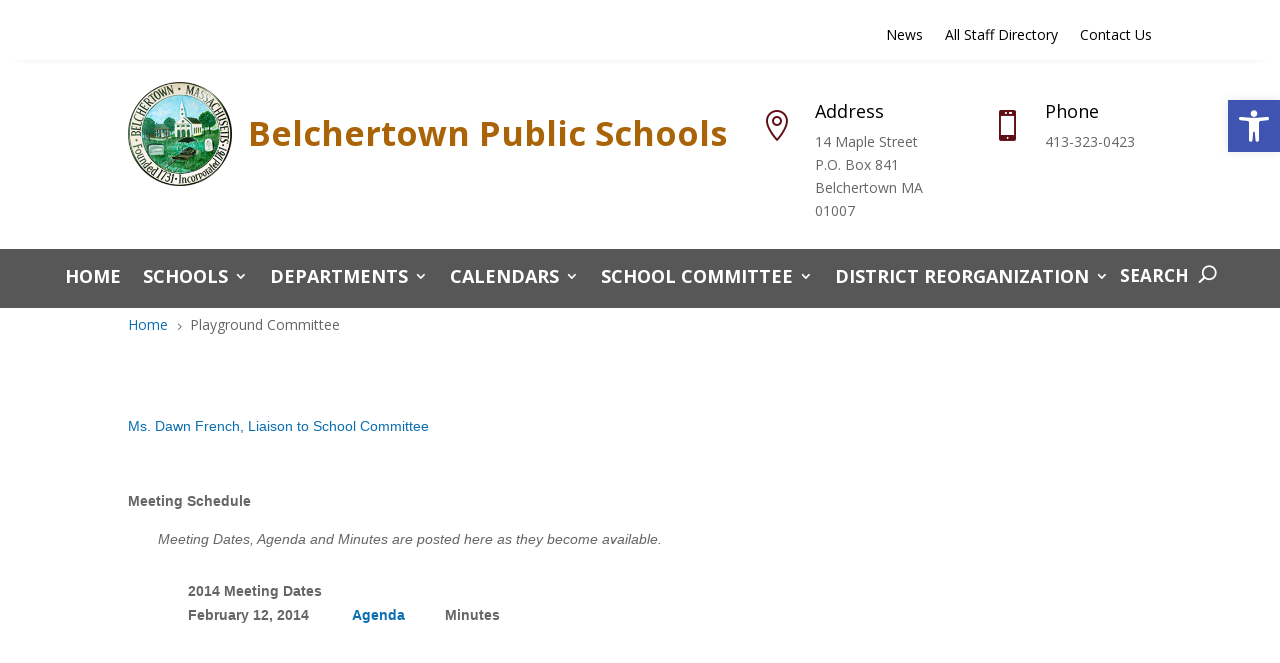

--- FILE ---
content_type: text/css
request_url: https://www.belchertownps.org/wp-content/themes/bps/style.css?ver=4.27.5
body_size: 2077
content:
/*
  Theme Name: Belchertown Theme
  Theme URI: https://www.collaborative.org
  Author: CES Web Team
  Author URI: https://webdev.collaborative.org
  Description: Base theme for BPS and Divi
  Template:     Divi
  Versoin: 1.0.0
*/
/* mixinsssss */
a {
  color: #0B6FB1;
}

#cn-list span.cn-image-style {
  float: left;
  margin-right: 25px;
}

.cn-list-item .cn-entry {
  border: 1px solid #CCCCCC !important;
}

.cn-list a {
  color: #000962 !important;
}

#cn-entry-actions {
  padding-left: 0;
}

#cn-entry-actions li {
  display: inline-block;
  list-style: none;
  margin-right: 15px;
}

.subm_sub_menu ul.menu {
  border: 4px solid #BF9000;
  padding: 0;
  overflow: hidden;
}

.subm_sub_menu ul.menu li {
  list-style: none;
  float: left;
  width: 100%;
  background-color: #000962;
  border-bottom: 1px solid #FFFFFF;
}

.subm_sub_menu ul.menu li:last-child {
  border: none;
}

.subm_sub_menu ul.menu li a {
  color: #ffffff;
  padding: 10px;
  display: block;
}

.card-label, #cn-list span.tel span.phone-name, #cn-list span.email span.email-name {
  display: inline-block;
  float: left;
  font-weight: bold;
  padding-right: 5px;
  width: 20%;
}

#cn-list span.org {
  float: left;
  display: block;
  width: 80%;
}

.staff-wrapper .location-filters {
  float: left;
  width: 100%;
  margin-bottom: 50px;
}
.staff-wrapper .location-filters .form-group {
  float: left;
  margin-right: 20px;
}
.staff-wrapper .location-filters .form-group #staff-name {
  height: 26px;
  padding: 2px 5px;
}
.staff-wrapper .location-filters label {
  font-size: 14px;
  font-weight: bold;
  padding-right: 10px;
}
.staff-wrapper .group-container {
  float: left;
  width: 100%;
  margin-bottom: 50px;
}
.staff-wrapper .group-container .group-heading {
  padding-bottom: 5px;
  margin-bottom: 10px;
  border-bottom: 4px solid #2a3166;
}
.staff-wrapper .group-container .staff-content {
  float: left;
  width: 31%;
  border: 1px solid #ccc;
  padding: 15px;
  min-height: 200px;
  margin: 1%;
}
@media (max-width: 780px) {
  .staff-wrapper .group-container .staff-content {
    width: 98%;
  }
}
.staff-wrapper .group-container .staff-content .profile .profile-image {
  float: left;
  max-width: 20%;
  height: auto;
  width: 100%;
  margin-right: 10px;
}
.staff-wrapper .group-container .staff-content .profile .profile-content .staff-title {
  font-size: 16px;
  font-weight: bold;
  padding-bottom: 5px;
}
.staff-wrapper .group-container .staff-content .profile .profile-content p {
  font-size: 14px;
  font-weight: normal;
}
.staff-wrapper .group-container .staff-content .profile .email-link {
  float: left;
  width: 100%;
  padding-top: 5px;
}
.staff-wrapper .group-container .staff-content .profile .email-link span {
  font-size: 18px;
  color: #aa6408;
  display: inline-block;
  float: left;
  padding-top: 4px;
}
.staff-wrapper .group-container .staff-content .profile .email-link input[type=submit] {
  background: none;
  border: none;
  padding: 0 5px;
  display: inline-block;
  text-decoration: underline;
  cursor: pointer;
}

#contact-form {
  margin: 0 auto;
  overflow: hidden;
}
#contact-form .form-item {
  float: left;
  width: 100%;
  margin-bottom: 10px;
}
#contact-form .form-item label {
  display: block;
  color: #29292a;
  padding-bottom: 5px;
}
#contact-form .form-item input[type=text], #contact-form .form-item input[type=file] {
  width: 100%;
  padding: 8px 10px;
  color: #29292a;
  border-radius: 4px;
}
#contact-form .form-item textarea {
  height: 250px;
  padding: 8px 10px;
  color: #29292a;
  border-radius: 4px;
  width: 100%;
}
#contact-form .employee-to-send {
  position: relative;
  padding: 0.75rem 1.25rem;
  margin-bottom: 1rem;
  border: 1px solid transparent;
  border-radius: 0.25rem;
  color: #155724;
  background-color: #d4edda;
  border-color: #c3e6cb;
}
#contact-form .form-item.half {
  width: 50%;
}

.et_pb_menu_2_tb_header.et_pb_menu .et-menu-nav li ul.sub-menu {
  padding: 5px 0 !important;
}

.et_pb_section--with-menu .et_pb_menu_2_tb_header.et_pb_menu .nav li ul, .et_pb_section--with-menu .et_pb_menu_2_tb_header.et_pb_menu .et_mobile_menu,
.et_pb_section--with-menu .et_pb_menu_2_tb_header.et_pb_menu .et_mobile_menu ul, .et_pb_section--with-menu .et_pb_menu_1_tb_header.et_pb_menu .et_mobile_menu,
.et_pb_section--with-menu .et_pb_menu_1_tb_header.et_pb_menu .et_mobile_menu ul {
  background-color: #f6aa49 !important;
}

.et_pb_section--with-menu .et_pb_menu_2_tb_header.et_pb_menu .nav li ul.sub-menu li.current-menu-item a,
.et_pb_section--with-menu .et_pb_menu_1_tb_header.et_pb_menu .nav li ul.sub-menu a,
.et_pb_section--with-menu .et_pb_menu_2_tb_header.et_pb_menu .nav li ul.sub-menu a,
.et_pb_section--with-menu .et_pb_menu_2_tb_header.et_pb_menu .et_mobile_menu a {
  text-transform: capitalize;
  font-size: 16px;
  color: #000000 !important;
}

.et_pb_section--with-menu .et_pb_menu_2_tb_header.et_pb_menu .nav li ul.sub-menu li:hover {
  background-color: #575757 !important;
}
.et_pb_section--with-menu .et_pb_menu_2_tb_header.et_pb_menu .nav li ul.sub-menu li:hover > a {
  color: #ffffff !important;
  transition: none !important;
  opacity: 1 !important;
}

.nav li ul {
  border-top: 3px solid #000000;
}

.nav li li ul {
  z-index: 1000;
  top: 0;
  left: 220px;
}

.et_pb_section--with-menu .et_pb_menu_2_tb_header.et_pb_menu .et-menu-nav li ul.sub-menu a {
  padding-right: 25px;
}

.et_section_regular.news-calendar .calendar-block .ics-calendar-list-wrapper .ics-calendar-label {
  margin: 0.5em 0 0.25em !important;
  border-bottom: 5px solid #f6aa49 !important;
  color: black;
  font-weight: bold;
  font-size: 18px;
}
.et_section_regular.news-calendar .calendar-block .ics-calendar-list-wrapper .ics-calendar-date {
  margin: 12px 0 0;
  font-size: 16px;
  font-weight: bold;
}
.et_section_regular.news-calendar .calendar-block .ics-calendar dl.events {
  margin: 0 0 1.5rem 20px;
}
.et_section_regular.news-calendar .calendar-block .ics-calendar.layout-list .ics-calendar-paginate.next, .et_section_regular.news-calendar .calendar-block .ics-calendar.layout-list .ics-calendar-paginate.prev {
  color: black;
  font-weight: bold;
}

.ics-calendar-month-wrapper .ics-calendar-month-grid {
  font-size: 16px;
}
.ics-calendar-month-wrapper .ics-calendar-month-grid .events .all-day-indicator {
  font-size: 100%;
}
.ics-calendar-month-wrapper .ics-calendar-month-grid th {
  background-color: #f6aa49 !important;
  color: black;
}

.et_pb_menu .et_pb_menu__search-input {
  background-color: #FFFFFF;
  padding: 7px;
}

@media only screen and (max-width: 1000px) {
  body #pojo-a11y-toolbar {
    top: auto !important;
    bottom: 0 !important;
  }
  .divi-mobile-menu .hamburger {
    background-color: #f6aa49 !important;
    color: black;
  }
  .divi-mobile-menu .hamburger-inner, .divi-mobile-menu .hamburger-inner::before, .divi-mobile-menu .hamburger-inner::after {
    background-color: #000000 !important;
  }
  #dm_nav .menu-wrap__inner .visible ul.sub-menu, .et-db #et-boc .et-l #dm_nav .nav li.visible ul.sub-menu {
    border-top: 1px solid #FFFFFF !important;
    box-shadow: none !important;
  }
  #dm_nav .menu-wrap__inner .visible ul.sub-menu li, .et-db #et-boc .et-l #dm_nav .nav li.visible ul.sub-menu li {
    margin: 20px 0 !important;
  }
  .divi-mobile-menu #open-button.is-active .hamburger-inner::after {
    bottom: 0 !important;
  }
  .divi-mobile-menu .scroll_section {
    height: 90vh;
  }
  .divi-mobile-menu .et_pb_row .et_pb_menu {
    margin-left: 6%;
  }
  .divi-mobile-menu .et_pb_row .et_pb_menu .et_pb_menu__menu nav ul li {
    display: block !important;
  }
  .divi-mobile-menu .et_pb_row .et_pb_menu .et_pb_menu__menu nav ul li li {
    display: block !important;
  }
  .divi-mobile-menu .et_pb_row .et_pb_menu .et_pb_menu__menu nav ul li li a {
    line-height: 125% !important;
    display: block !important;
    width: 100% !important;
  }
  .divi-mobile-menu #dm_nav .et_pb_menu_0.et_pb_menu, .divi-mobile-menu #dm_nav .et_pb_menu_1.et_pb_menu {
    background-color: transparent;
  }
  .divi-mobile-menu #dm_nav .et_pb_row--with-menu {
    margin: 0;
    width: 100%;
  }
  .divi-mobile-menu #dm_nav .et_pb_row--with-menu .et_pb_menu {
    margin-left: 0;
  }
  .divi-mobile-menu #dm_nav .et_pb_search_0 input.et_pb_s, .divi-mobile-menu #dm_nav .et_pb_search_1 input.et_pb_s {
    height: 40px;
    width: 75%;
    border: none;
  }
  .divi-mobile-menu #dm_nav .et_pb_search_1 input.et_pb_searchsubmit {
    height: 40px;
    border: none;
  }
  .et_pb_row_1_tb_body, body #page-container .et-db #et-boc .et-l .et_pb_row_1_tb_body.et_pb_row, body.et_pb_pagebuilder_layout.single #page-container #et-boc .et-l .et_pb_row_1_tb_body.et_pb_row, body.et_pb_pagebuilder_layout.single.et_full_width_page #page-container #et-boc .et-l .et_pb_row_1_tb_body.et_pb_row {
    width: 80% !important;
  }
  .staff-wrapper .group-container .staff-content {
    width: 100%;
  }
  .staff-wrapper .location-filters .form-group {
    float: left;
    width: 80%;
    margin-right: 20px;
    margin-bottom: 10px;
  }
}
.lwp-hide-mobile-menu.et_pb_menu .et_pb_menu__menu, .lwp-hide-mobile-menu.et_pb_fullwidth_menu .et_pb_menu__menu {
  display: flex !important;
}

.lwp-hide-mobile-menu .et_mobile_nav_menu {
  display: none;
}

.lwp-hide-mobile-menu .et_pb_menu__menu > nav > ul > li {
  width: 100%;
}

body .modal .site-alert {
  background-color: #ffffff !important;
  color: #232323 !important;
  padding: 30px;
}

.alert-icon-info::before, .alert-icon-exclamation::before, .alert-icon-gear::before {
  top: auto;
}

.container, #page-container .et_pb_row_1_tb_body, .et_pb_row, .et_pb_slider .et_pb_container, .et_pb_fullwidth_section .et_pb_title_container, .et_pb_fullwidth_section .et_pb_title_featured_container, .et_pb_fullwidth_header:not(.et_pb_fullscreen) .et_pb_fullwidth_header_container {
  width: 80%;
}

a.et_pb_menu__icon, button.et_pb_menu__icon {
  display: block;
}

.et_pb_menu__search-button {
  font-weight: 700;
  text-transform: uppercase;
  font-size: 18px;
  color: #FFFFFF !important;
}

.et_pb_menu__search-button:after {
  padding: 0 0 0 10px;
}


--- FILE ---
content_type: text/css
request_url: https://www.belchertownps.org/wp-content/et-cache/1/1/685/et-core-unified-tb-12-tb-14-tb-13-deferred-685.min.css?ver=1765070454
body_size: 229
content:
.et_pb_row_0,.et_pb_row_1{background-color:#000000}.et_pb_menu_0.et_pb_menu ul li a,.et_pb_menu_1.et_pb_menu ul li a,.et_pb_menu_0.et_pb_menu ul li.current-menu-item a,.et_pb_menu_1.et_pb_menu ul li.current-menu-item a{color:#FFFFFF!important}.et_pb_menu_0.et_pb_menu,.et_pb_menu_1.et_pb_menu{background-color:#ffffff}.et_pb_menu_0.et_pb_menu .nav li ul,.et_pb_menu_0.et_pb_menu .et_mobile_menu,.et_pb_menu_0.et_pb_menu .et_mobile_menu ul,.et_pb_menu_1.et_pb_menu .nav li ul,.et_pb_menu_1.et_pb_menu .et_mobile_menu,.et_pb_menu_1.et_pb_menu .et_mobile_menu ul{background-color:#ffffff!important}.et_pb_menu_0 .et_pb_menu_inner_container>.et_pb_menu__logo-wrap,.et_pb_menu_0 .et_pb_menu__logo-slot,.et_pb_menu_1 .et_pb_menu_inner_container>.et_pb_menu__logo-wrap,.et_pb_menu_1 .et_pb_menu__logo-slot{width:auto;max-width:100%}.et_pb_menu_0 .et_pb_menu_inner_container>.et_pb_menu__logo-wrap .et_pb_menu__logo img,.et_pb_menu_0 .et_pb_menu__logo-slot .et_pb_menu__logo-wrap img,.et_pb_menu_1 .et_pb_menu_inner_container>.et_pb_menu__logo-wrap .et_pb_menu__logo img,.et_pb_menu_1 .et_pb_menu__logo-slot .et_pb_menu__logo-wrap img{height:auto;max-height:none}.et_pb_menu_0 .mobile_nav .mobile_menu_bar:before,.et_pb_menu_0 .et_pb_menu__icon.et_pb_menu__search-button,.et_pb_menu_0 .et_pb_menu__icon.et_pb_menu__close-search-button,.et_pb_menu_0 .et_pb_menu__icon.et_pb_menu__cart-button,.et_pb_menu_1 .mobile_nav .mobile_menu_bar:before,.et_pb_menu_1 .et_pb_menu__icon.et_pb_menu__search-button,.et_pb_menu_1 .et_pb_menu__icon.et_pb_menu__close-search-button,.et_pb_menu_1 .et_pb_menu__icon.et_pb_menu__cart-button{color:#7EBEC5}.et_pb_search_0 input.et_pb_searchsubmit,.et_pb_search_1 input.et_pb_searchsubmit{color:#000000!important}.et_pb_search_0 .et_pb_searchform,.et_pb_search_1 .et_pb_searchform{background-color:#FFFFFF}.et_pb_search_0,.et_pb_search_1{overflow-x:hidden;overflow-y:hidden}.et_pb_search_0 input.et_pb_s,.et_pb_search_1 input.et_pb_s{padding-top:0.715em!important;padding-right:0.715em!important;padding-bottom:0.715em!important;padding-left:0.715em!important;height:auto;min-height:0}

--- FILE ---
content_type: text/javascript
request_url: https://www.belchertownps.org/wp-content/themes/bps/js/custom.js?ver=a85a74bff51a9ab168fc0484319bfc31
body_size: 209
content:
// JavaScript Document
jQuery(function($) {
    // Staff Directory Filter Actions
	$(document).on('submit', '#location-filter-form',function(e){
       e.preventDefault();
    });
    $(document).on('change','#location-filter-form select', function () {
        var data = {
            'action': 'call_staff_by_locations',
            'location': $('#location-filter-form #location').val(),
            'search': $('#location-filter-form #staff-name').val()
        };

        $.post('/wp-admin/admin-ajax.php', data, function(response) {
            $('.staff-wrapper .staff').html(response);
            $('html, body').animate({ scrollTop: 0 }, 0);
        });
    });
    $(document).on('change, keyup','#location-filter-form #staff-name', function (e) {
    	e.preventDefault();
        var data = {
            'action': 'call_staff_by_locations',
            'location': $('#location-filter-form #location').val(),
            'search': $(this).val()
        };

        $.post('/wp-admin/admin-ajax.php', data, function(response) {
            $('.staff-wrapper .staff').html(response);
            $('html, body').animate({ scrollTop: 0 }, 0);
        });
    });
    $(".et_pb_menu__search-button").text("Search");

});